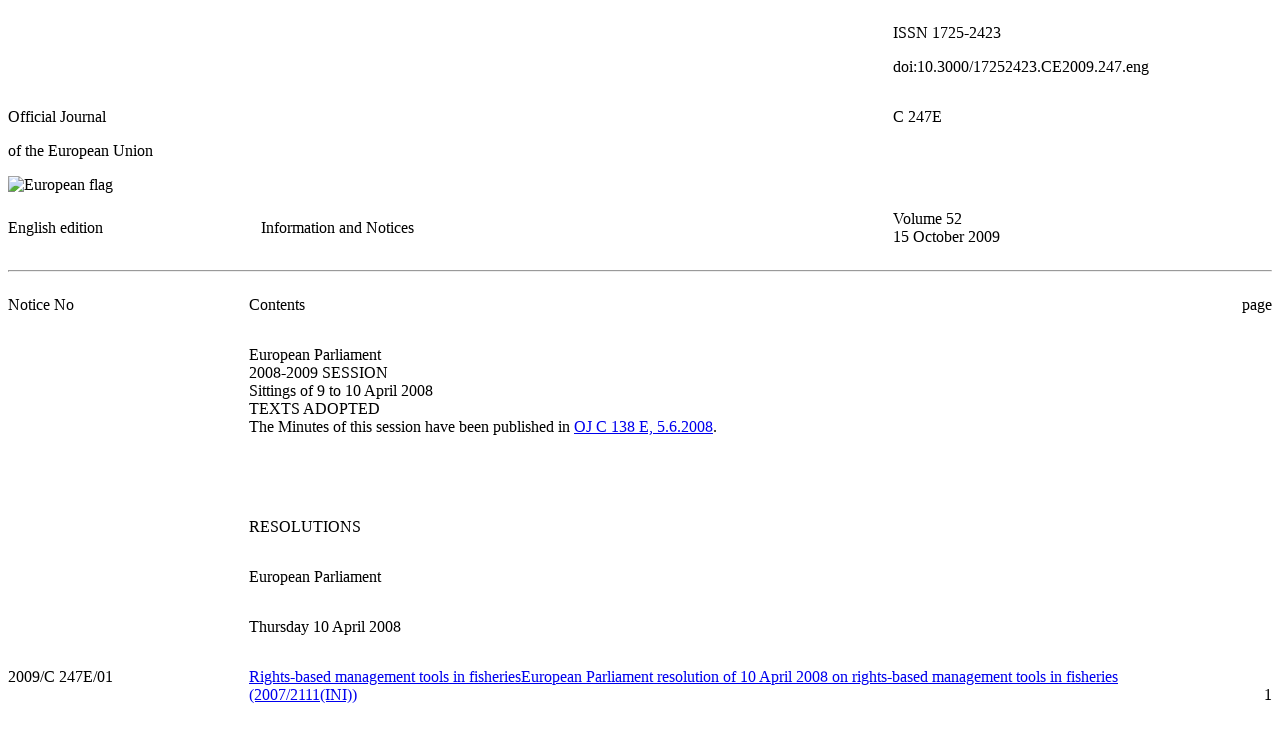

--- FILE ---
content_type: application/xhtml+xml;charset=UTF-8
request_url: http://publications.europa.eu/resource/cellar/4ee03bb3-34dc-4bf8-9183-83f50821b8db.0006.02/DOC_1
body_size: 25265
content:
<?xml version="1.0" encoding="UTF-8"?>
<!DOCTYPE html PUBLIC "-//W3C//DTD XHTML//EN" "xhtml-strict.dtd">
<html xmlns="http://www.w3.org/1999/xhtml">
<head>
   <meta http-equiv="content-type" content="text/html; charset=utf-8"/>
   <link type="text/css" rel="stylesheet"
         href="http://publications.europa.eu/resource/presentation-style-sheet/oj/oj.css"/>
   <title>Official Journal C 247E/2009</title>
</head>
<body>
   <table width="100%" border="0" cellspacing="0" cellpadding="0">
<!-- CONVEX # converter_version:3.2 # generated_on:20140122-2136 -->
<col width="20%"/>
      <col width="50%"/>
      <col width="30%"/>
      <tbody>
         <tr>
            <td colspan="2"> </td>
            <td>
               <p class="issn">ISSN 1725-2423</p>
               <p class="issn">doi:10.3000/17252423.CE2009.247.eng</p>
            </td>
         </tr>
         <tr>
            <td colspan="2">
               <p class="ti-oj-1">Official Journal</p>
               <p class="ti-oj-2">of the European Union</p>
            </td>
            <td valign="top">
               <p class="ti-oj-3">C 247E</p>
            </td>
         </tr>
         <tr>
            <td>
               <img alt="European flag"
                    src="http://publications.europa.eu/resource/image/europeanflag.gif"
                    height="40pt"
                    width="60pt"/>
            </td>
            <td colspan="2"> </td>
         </tr>
         <tr>
            <td>
               <p class="edition">English edition</p>
            </td>
            <td>
               <p class="ti-coll">Information and Notices</p>
            </td>
            <td>
               <p class="year-date">Volume 52<br/>15 October 2009</p>
            </td>
         </tr>
      </tbody>
   </table>
   <hr class="separator"/>
   <table width="100%" border="0" cellspacing="0" cellpadding="0">
      <col width="19%"/>
      <col width="75%"/>
      <col width="6%"/>
      <tbody>
         <tr>
            <td valign="top">
               <p class="ti-info">Notice No</p>
            </td>
            <td valign="top">
               <p class="normal">Contents</p>
            </td>
            <td valign="top">
               <p class="normal" style="text-align:right">page</p>
            </td>
         </tr>
         <tr>
            <td>
               <p class="normal"> </p>
            </td>
            <td>
               <p class="ti-sect-1-t">European Parliament<br/>2008-2009 SESSION<br/>Sittings of 9 to 10 April 2008<br/>TEXTS ADOPTED<br/>The Minutes of this session have been published in <a href="http://publications.europa.eu/resource/oj/JOC_2008_138_E_TOC">OJ C 138 E, 5.6.2008</a>.</p>
            </td>
            <td/>
         </tr>
         <tr>
            <td>
               <p class="normal"> </p>
            </td>
            <td>
               <p class="ti-sect-2"/>
            </td>
            <td/>
         </tr>
         <tr>
            <td>
               <p class="normal"> </p>
            </td>
            <td>
               <p class="ti-sect-2">RESOLUTIONS</p>
            </td>
            <td/>
         </tr>
         <tr>
            <td>
               <p class="normal"> </p>
            </td>
            <td>
               <p class="ti-sect-2">European Parliament</p>
            </td>
            <td/>
         </tr>
         <tr>
            <td>
               <p class="normal"> </p>
            </td>
            <td>
               <p class="ti-sect-2">Thursday 10 April 2008</p>
            </td>
            <td/>
         </tr>
         <tr>
            <td valign="top">
               <p class="normal">2009/C 247E/01</p>
            </td>
            <td valign="top">
               <p class="ti-doc-eph">
                  <a href="http://publications.europa.eu/resource/uriserv/OJ.CE.2009.247.01.0001.01.ENG.xhtml">Rights-based management tools in fisheriesEuropean Parliament resolution of 10 April 2008 on rights-based management tools in fisheries (2007/2111(INI))</a>
               </p>
            </td>
            <td valign="bottom">
               <p class="ti-doc-eph" style="text-align:right">1</p>
            </td>
         </tr>
         <tr>
            <td/>
            <td/>
            <td/>
         </tr>
         <tr>
            <td valign="top">
               <p class="normal">2009/C 247E/02</p>
            </td>
            <td valign="top">
               <p class="ti-doc-eph">
                  <a href="http://publications.europa.eu/resource/uriserv/OJ.CE.2009.247.01.0005.01.ENG.xhtml">TibetEuropean Parliament resolution of 10 April 2008 on Tibet</a>
               </p>
            </td>
            <td valign="bottom">
               <p class="ti-doc-eph" style="text-align:right">5</p>
            </td>
         </tr>
         <tr>
            <td/>
            <td/>
            <td/>
         </tr>
         <tr>
            <td valign="top">
               <p class="normal">2009/C 247E/03</p>
            </td>
            <td valign="top">
               <p class="ti-doc-eph">
                  <a href="http://publications.europa.eu/resource/uriserv/OJ.CE.2009.247.01.0007.01.ENG.xhtml">Croatia: 2007 progress reportEuropean Parliament resolution of 10 April 2008 on Croatia's 2007 progress report (2007/2267(INI))</a>
               </p>
            </td>
            <td valign="bottom">
               <p class="ti-doc-eph" style="text-align:right">7</p>
            </td>
         </tr>
         <tr>
            <td/>
            <td/>
            <td/>
         </tr>
         <tr>
            <td valign="top">
               <p class="normal">2009/C 247E/04</p>
            </td>
            <td valign="top">
               <p class="ti-doc-eph">
                  <a href="http://publications.europa.eu/resource/uriserv/OJ.CE.2009.247.01.0011.01.ENG.xhtml">Combating cancer in the enlarged European UnionEuropean Parliament resolution of 10 April 2008 on combating cancer in the enlarged European Union</a>
               </p>
            </td>
            <td valign="bottom">
               <p class="ti-doc-eph" style="text-align:right">11</p>
            </td>
         </tr>
         <tr>
            <td/>
            <td/>
            <td/>
         </tr>
         <tr>
            <td valign="top">
               <p class="normal">2009/C 247E/05</p>
            </td>
            <td valign="top">
               <p class="ti-doc-eph">
                  <a href="http://publications.europa.eu/resource/uriserv/OJ.CE.2009.247.01.0018.01.ENG.xhtml">Mid-term review of the Sixth Community Environment Action ProgrammeEuropean Parliament resolution of the 10 April 2008 on the mid-term review of the Sixth Community Environment Action Programme (2007/2204(INI))</a>
               </p>
            </td>
            <td valign="bottom">
               <p class="ti-doc-eph" style="text-align:right">18</p>
            </td>
         </tr>
         <tr>
            <td/>
            <td/>
            <td/>
         </tr>
         <tr>
            <td valign="top">
               <p class="normal">2009/C 247E/06</p>
            </td>
            <td valign="top">
               <p class="ti-doc-eph">
                  <a href="http://publications.europa.eu/resource/uriserv/OJ.CE.2009.247.01.0025.01.ENG.xhtml">Cultural industries in EuropeEuropean Parliament resolution of 10 April 2008 on cultural industries in Europe (2007/2153(INI))</a>
               </p>
            </td>
            <td valign="bottom">
               <p class="ti-doc-eph" style="text-align:right">25</p>
            </td>
         </tr>
         <tr>
            <td/>
            <td/>
            <td/>
         </tr>
         <tr>
            <td valign="top">
               <p class="normal">2009/C 247E/07</p>
            </td>
            <td valign="top">
               <p class="ti-doc-eph">
                  <a href="http://publications.europa.eu/resource/uriserv/OJ.CE.2009.247.01.0032.01.ENG.xhtml">Culture in a globalising worldEuropean Parliament resolution of 10 April 2008 on a European agenda for culture in a globalising world (2007/2211(INI))</a>
               </p>
            </td>
            <td valign="bottom">
               <p class="ti-doc-eph" style="text-align:right">32</p>
            </td>
         </tr>
         <tr>
            <td/>
            <td/>
            <td/>
         </tr>
         <tr>
            <td valign="top">
               <p class="normal">2009/C 247E/08</p>
            </td>
            <td valign="top">
               <p class="ti-doc-eph">
                  <a href="http://publications.europa.eu/resource/uriserv/OJ.CE.2009.247.01.0041.01.ENG.xhtml">Adapting to climate change in Europe — options for EU actionEuropean Parliament resolution of 10 April 2008 on the Commission Green Paper on &#x2018;Adapting to climate change in Europe — options for EU action&#x2019; (COM(2007)0354)</a>
               </p>
            </td>
            <td valign="bottom">
               <p class="ti-doc-eph" style="text-align:right">41</p>
            </td>
         </tr>
         <tr>
            <td/>
            <td/>
            <td/>
         </tr>
         <tr>
            <td valign="top">
               <p class="normal">2009/C 247E/09</p>
            </td>
            <td valign="top">
               <p class="ti-doc-eph">
                  <a href="http://publications.europa.eu/resource/uriserv/OJ.CE.2009.247.01.0048.01.ENG.xhtml">Subtitling of all public service television programmes in the EUDeclaration of the European Parliament on the subtitling of all public service television programmes in the EU</a>
               </p>
            </td>
            <td valign="bottom">
               <p class="ti-doc-eph" style="text-align:right">48</p>
            </td>
         </tr>
         <tr>
            <td/>
            <td/>
            <td/>
         </tr>
         <tr>
            <td>
               <p class="normal"> </p>
            </td>
            <td>
               <p class="ti-sect-2"/>
            </td>
            <td/>
         </tr>
         <tr>
            <td>
               <p class="normal"> </p>
            </td>
            <td>
               <p class="ti-sect-2">European Parliament</p>
            </td>
            <td/>
         </tr>
         <tr>
            <td>
               <p class="normal"> </p>
            </td>
            <td>
               <p class="ti-sect-2">Wednesday 9 April 2008</p>
            </td>
            <td/>
         </tr>
         <tr>
            <td valign="top">
               <p class="normal">2009/C 247E/10</p>
            </td>
            <td valign="top">
               <p class="ti-doc-eph">
                  <a href="http://publications.europa.eu/resource/uriserv/OJ.CE.2009.247.01.0050.01.ENG.xhtml">Approving the appointment of Mrs Androula Vassiliou as a Member of the CommissionEuropean Parliament decision of 9 April 2008 approving the appointment of Mrs Androula Vassiliou as a Member of the Commission</a>
               </p>
            </td>
            <td valign="bottom">
               <p class="ti-doc-eph" style="text-align:right">50</p>
            </td>
         </tr>
         <tr>
            <td/>
            <td/>
            <td/>
         </tr>
         <tr>
            <td>
               <p class="normal"> </p>
            </td>
            <td>
               <p class="ti-sect-2">Thursday 10 April 2008</p>
            </td>
            <td/>
         </tr>
         <tr>
            <td valign="top">
               <p class="normal">2009/C 247E/11</p>
            </td>
            <td valign="top">
               <p class="ti-doc-eph">
                  <a href="http://publications.europa.eu/resource/uriserv/OJ.CE.2009.247.01.0051.01.ENG.xhtml">Animal health requirements applicable to the non-commercial movements of pet animals ***IEuropean Parliament legislative resolution of 10 April 2008 on the proposal for a regulation of the European Parliament and of the Council amending Regulation (EC) No 998/2003 on the animal health requirements applicable to the non-commercial movements of pet animals as regards the extension of the transitional period (COM(2007)0572 — C6-0334/2007 — 2007/0202(COD))</a>
               </p>
            </td>
            <td valign="bottom">
               <p class="ti-doc-eph" style="text-align:right">51</p>
            </td>
         </tr>
         <tr>
            <td/>
            <td/>
            <td/>
         </tr>
         <tr>
            <td/>
            <td>
               <p class="ti-doc-eph">
                  <a href="http://publications.europa.eu/resource/uriserv/OJ.CE.2009.247.01.0051.01.ENG.xhtml#CE2009247EN.01005102">P6_TC1-COD(2007)0202<br/>Position of the European Parliament adopted at first reading on 10 April 2008 with a view to the adoption of Regulation (EC) No …/2008 of the European Parliament and of the Council amending Regulation (EC) No 998/2003 on the animal health requirements applicable to the non-commercial movements of pet animals, as regards the extension of the transitional period</a>
               </p>
            </td>
            <td valign="bottom">
               <p class="ti-doc-eph" style="text-align:right">51</p>
            </td>
         </tr>
         <tr>
            <td valign="top">
               <p class="normal">2009/C 247E/12</p>
            </td>
            <td valign="top">
               <p class="ti-doc-eph">
                  <a href="http://publications.europa.eu/resource/uriserv/OJ.CE.2009.247.01.0052.01.ENG.xhtml">European Migration Network *European Parliament legislative resolution of 10 April 2008 on the proposal for a Council decision establishing a European Migration Network (COM(2007)0466 — C6-0303/2007 — 2007/0167(CNS))</a>
               </p>
            </td>
            <td valign="bottom">
               <p class="ti-doc-eph" style="text-align:right">52</p>
            </td>
         </tr>
         <tr>
            <td/>
            <td/>
            <td/>
         </tr>
         <tr>
            <td valign="top">
               <p class="normal">2009/C 247E/13</p>
            </td>
            <td valign="top">
               <p class="ti-doc-eph">
                  <a href="http://publications.europa.eu/resource/uriserv/OJ.CE.2009.247.01.0060.01.ENG.xhtml">Amendment of regulation on a standard financial regulation for executive agencies *European Parliament legislative resolution of 10 April 2008 on the draft Commission regulation (EC) amending Regulation (EC) No 1653/2004 on a standard financial regulation for the executive agencies pursuant to Council Regulation (EC) No 58/2003 laying down the statute for executive agencies to be entrusted with certain tasks in the management of Community programmes (SEC(2007)0492 — C6-0123/2007 — 2007/0901(CNS))</a>
               </p>
            </td>
            <td valign="bottom">
               <p class="ti-doc-eph" style="text-align:right">60</p>
            </td>
         </tr>
         <tr>
            <td/>
            <td/>
            <td/>
         </tr>
         <tr>
            <td valign="top">
               <p class="normal">2009/C 247E/14</p>
            </td>
            <td valign="top">
               <p class="ti-doc-eph">
                  <a href="http://publications.europa.eu/resource/uriserv/OJ.CE.2009.247.01.0067.01.ENG.xhtml">Framework Financial Regulation for the bodies referred to in Article 185 of Council Regulation (EC, Euratom) No 1605/2002 *European Parliament legislative resolution of 10 April 2008 on the draft Commission regulation (EC, Euratom) amending Commission Regulation (EC, Euratom) No 2343/2002 on the framework Financial Regulation for the bodies referred to in Article 185 of Council Regulation (EC, Euratom) No 1605/2002 on the Financial Regulation applicable to the general budget of the European Communities (SEC(2007)1013 — C6-0417/2007 — 2007/0151(CNS))</a>
               </p>
            </td>
            <td valign="bottom">
               <p class="ti-doc-eph" style="text-align:right">67</p>
            </td>
         </tr>
         <tr>
            <td/>
            <td/>
            <td/>
         </tr>
         <tr>
            <td valign="top">
               <p class="normal">2009/C 247E/15</p>
            </td>
            <td valign="top">
               <p class="ti-doc-eph">
                  <a href="http://publications.europa.eu/resource/uriserv/OJ.CE.2009.247.01.0075.01.ENG.xhtml">Mobilisation of the European Globalisation Adjustment Fund (Malta and Portugal)European Parliament resolution of 10 April 2008 on the proposal for a decision of the European Parliament and of the Council on the mobilisation of the European Globalisation Adjustment Fund, in application of point 28 of the Interinstitutional Agreement of 17 May 2006 between the European Parliament, the Council and the Commission on budgetary discipline and sound financial management (COM(2008)0094 — C6-0085/2008 — 2008/2043(ACI))</a>
               </p>
            </td>
            <td valign="bottom">
               <p class="ti-doc-eph" style="text-align:right">75</p>
            </td>
         </tr>
         <tr>
            <td/>
            <td/>
            <td/>
         </tr>
         <tr>
            <td valign="top">
               <p class="normal">2009/C 247E/16</p>
            </td>
            <td valign="top">
               <p class="ti-doc-eph">
                  <a href="http://publications.europa.eu/resource/uriserv/OJ.CE.2009.247.01.0078.01.ENG.xhtml">2009 budget guidelines, other sectionsEuropean Parliament resolution of 10 April 2008 on the guidelines for the 2009 budget procedure, Section I — European Parliament, Section II — Council, Section IV — Court of Justice, Section V — Court of Auditors, Section VI — European Economic and Social Committee, Section VII — Committee of the Regions, Section VIII — European Ombudsman, Section IX — European Data Protection Supervisor (2008/2021(BUD))</a>
               </p>
            </td>
            <td valign="bottom">
               <p class="ti-doc-eph" style="text-align:right">78</p>
            </td>
         </tr>
         <tr>
            <td/>
            <td/>
            <td/>
         </tr>
         <tr>
            <td valign="top">
               <p class="normal">2009/C 247E/17</p>
            </td>
            <td valign="top">
               <p class="ti-doc-eph">
                  <a href="http://publications.europa.eu/resource/uriserv/OJ.CE.2009.247.01.0083.01.ENG.xhtml">Eurostars ***IEuropean Parliament legislative resolution of 10 April 2008 on the proposal for a decision of the European Parliament and of the Council on the participation by the Community in a research and development programme aimed at supporting research and development performing SMEs undertaken by several Member States (COM(2007)0514 — C6-0281/2007 — 2007/0188(COD))P6_TC1-COD(2007)0188Position of the European Parliament adopted at first reading on 10 April 2008 with a view to the adoption of Decision No …/2008/EC of the European Parliament and of the Council on the Community's participation in a research and development programme undertaken by several Member States aimed at supporting research and development performing small and medium-sized enterprises</a>
               </p>
            </td>
            <td valign="bottom">
               <p class="ti-doc-eph" style="text-align:right">83</p>
            </td>
         </tr>
         <tr>
            <td/>
            <td/>
            <td/>
         </tr>
         <tr>
            <td valign="top">
               <p class="normal">2009/C 247E/18</p>
            </td>
            <td valign="top">
               <p class="ti-doc-eph">
                  <a href="http://publications.europa.eu/resource/uriserv/OJ.CE.2009.247.01.0084.02.ENG.xhtml">Research Fund for Coal and Steel *European Parliament legislative resolution of 10 April 2008 on the proposal for a Council decision on the multiannual technical guidelines for the research programme of the Research Fund for Coal and Steel (COM(2007)0393 — C6-0248/2007 — 2007/0135(CNS))</a>
               </p>
            </td>
            <td valign="bottom">
               <p class="ti-doc-eph" style="text-align:right">84</p>
            </td>
         </tr>
         <tr>
            <td/>
            <td/>
            <td/>
         </tr>
         <tr>
            <td valign="top">
               <p class="normal">2009/C 247E/19</p>
            </td>
            <td valign="top">
               <p class="ti-doc-eph">
                  <a href="http://publications.europa.eu/resource/uriserv/OJ.CE.2009.247.01.0087.01.ENG.xhtml">Fishing activities of Community and third-country fishing vessels *European Parliament legislative resolution of 10 April 2008 on the proposal for a Council regulation concerning authorisations for fishing activities of Community fishing vessels outside Community waters and the access of third country vessels to Community waters (COM(2007)0330 — C6-0236/2007 — 2007/0114(CNS))</a>
               </p>
            </td>
            <td valign="bottom">
               <p class="ti-doc-eph" style="text-align:right">87</p>
            </td>
         </tr>
         <tr>
            <td/>
            <td/>
            <td/>
         </tr>
      </tbody>
   </table>
   <hr class="separator"/>
   <table width="100%" border="1" cellspacing="0" cellpadding="10">
      <col width="100%"/>
      <tbody>
         <tr>
            <td>
               <p class="ti-grseq-toc">Key to symbols used</p>
               <table width="100%" border="0" cellspacing="0" cellpadding="0">
                  <col width="20%"/>
                  <col width="80%"/>
                  <tbody>
                     <tr>
                        <td valign="top">
                           <p class="normal">*</p>
                        </td>
                        <td valign="top">
                           <p class="normal">Consultation procedure</p>
                        </td>
                     </tr>
                     <tr>
                        <td valign="top">
                           <p class="normal">**I</p>
                        </td>
                        <td valign="top">
                           <p class="normal">Cooperation procedure: first reading</p>
                        </td>
                     </tr>
                     <tr>
                        <td valign="top">
                           <p class="normal">**II</p>
                        </td>
                        <td valign="top">
                           <p class="normal">Cooperation procedure: second reading</p>
                        </td>
                     </tr>
                     <tr>
                        <td valign="top">
                           <p class="normal">***</p>
                        </td>
                        <td valign="top">
                           <p class="normal">Assent procedure</p>
                        </td>
                     </tr>
                     <tr>
                        <td valign="top">
                           <p class="normal">***I</p>
                        </td>
                        <td valign="top">
                           <p class="normal">Codecision procedure: first reading</p>
                        </td>
                     </tr>
                     <tr>
                        <td valign="top">
                           <p class="normal">***II</p>
                        </td>
                        <td valign="top">
                           <p class="normal">Codecision procedure: second reading</p>
                        </td>
                     </tr>
                     <tr>
                        <td valign="top">
                           <p class="normal">***III</p>
                        </td>
                        <td valign="top">
                           <p class="normal">Codecision procedure: third reading</p>
                        </td>
                     </tr>
                  </tbody>
               </table>
               <p class="normal">(The type of procedure is determined by the legal basis proposed by the Commission.)</p>
               <p class="normal">Political amendments: new or amended text is highlighted in bold italics; deletions are indicated by the symbol ▐.</p>
               <p class="normal">Technical corrections and adaptations by the services: new or replacement text is highlighted in italics and deletions are indicated by the symbol ║.</p>
            </td>
         </tr>
      </tbody>
   </table>
   <table width="100%" border="0" cellspacing="0" cellpadding="0">
      <col width="19%"/>
      <col width="81%"/>
      <tbody>
         <tr>
            <td>
               <p class="lg">EN</p>
            </td>
            <td valign="middle">
               <p class="normal"> </p>
            </td>
         </tr>
      </tbody>
   </table>
</body></html>